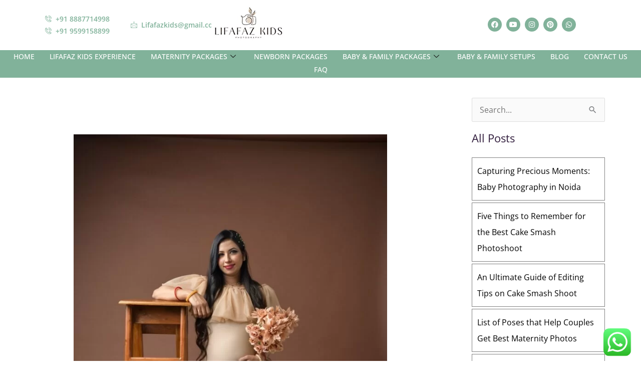

--- FILE ---
content_type: application/x-javascript
request_url: https://lifafazkids.com/wp-content/cache/debloat/js/8e3d835599da65e1b13e5eb337119d16.js
body_size: -178
content:
jQuery(window).on('load',function(){if(jQuery(".elpt-portfolio-content").length){var $grid=jQuery('.elpt-portfolio-content-isotope').isotope({layoutMode:'masonry',itemSelector:'.portfolio-item-wrapper'});$grid.imagesLoaded().progress(function(){$grid.isotope('layout')});var $packery=jQuery('.elpt-portfolio-content-packery').isotope({layoutMode:'packery',itemSelector:'.portfolio-item-wrapper'});$packery.imagesLoaded().progress(function(){$packery.isotope('layout')});jQuery('.elpt-portfolio-filter').on('click','button',function(){jQuery('.elpt-portfolio-filter button').removeClass('item-active');jQuery(this).addClass('item-active');var filterValue=jQuery(this).attr('data-filter');$grid.isotope({filter:filterValue});$packery.isotope({filter:filterValue})})}})